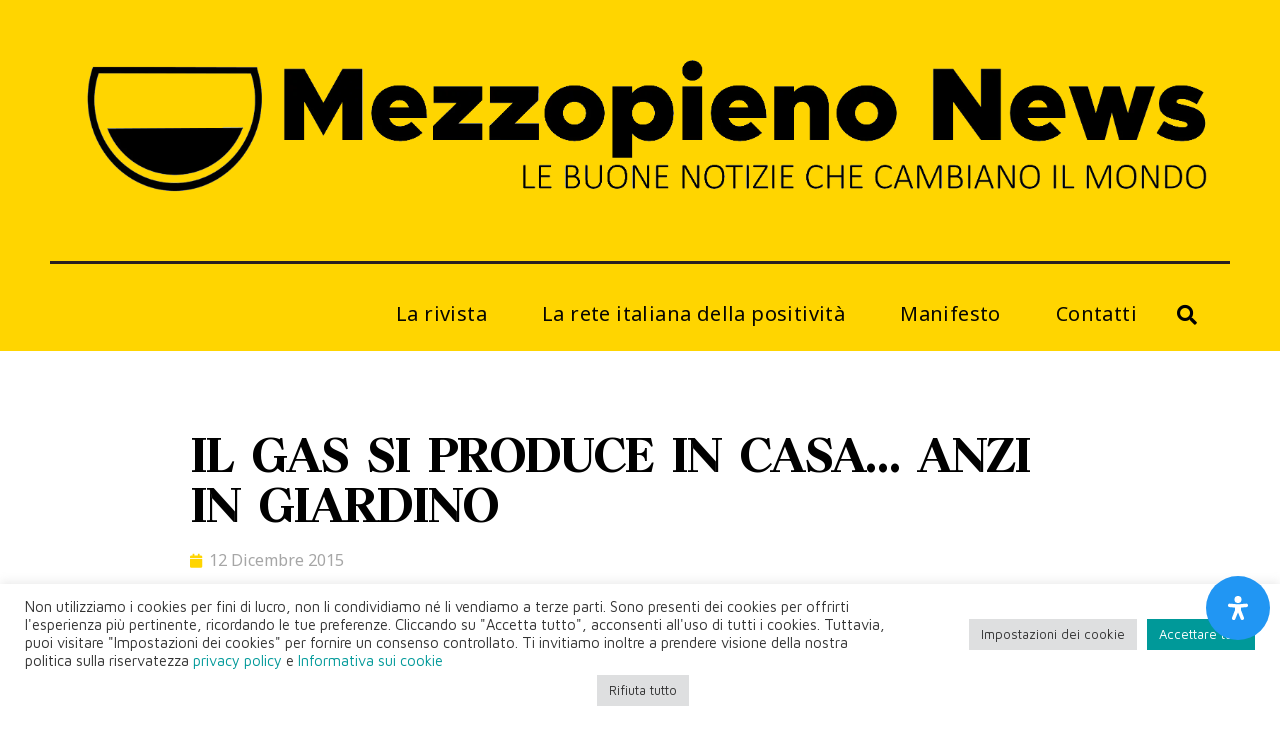

--- FILE ---
content_type: text/css
request_url: https://www.mezzopieno.org/wp-content/plugins/mega-addons-for-visual-composer-pro/css/style.css?ver=6.8.3
body_size: 137
content:
.blink_me {
	  animation: blinker 0.5s linear infinite;
	  font-size: 15px;
	}

	@keyframes blinker {  
	  50% { opacity: 0; }
}

/*========= For Info List  ===============*/
.mega-info-list li:first-child{
    padding-top: 0px !important;
}